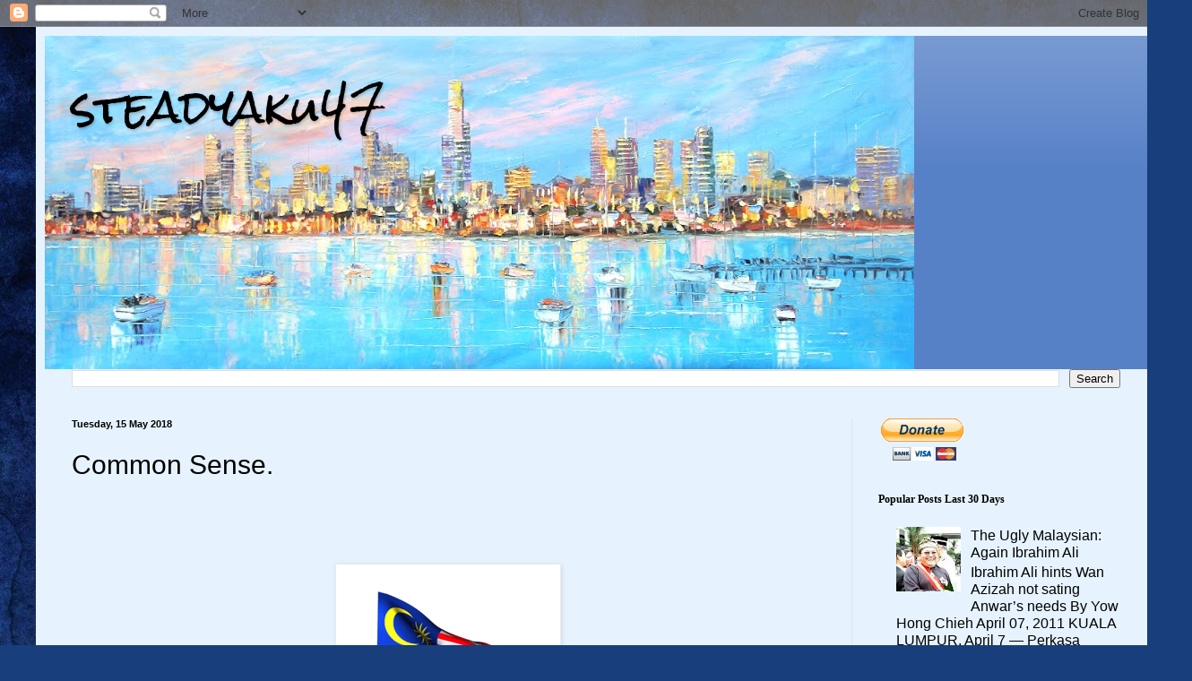

--- FILE ---
content_type: text/html; charset=UTF-8
request_url: https://steadyaku-steadyaku-husseinhamid.blogspot.com/b/stats?style=BLACK_TRANSPARENT&timeRange=ALL_TIME&token=APq4FmAtbGzgmNbbTws0HH77o05d48DudVQclQLoMMjMSthKYmpd5vd29ySt0wvZ2XAsWoNbMH4BHQ5eNz9vdNoUqujK66DPfw
body_size: -11
content:
{"total":30187591,"sparklineOptions":{"backgroundColor":{"fillOpacity":0.1,"fill":"#000000"},"series":[{"areaOpacity":0.3,"color":"#202020"}]},"sparklineData":[[0,14],[1,17],[2,58],[3,32],[4,10],[5,8],[6,6],[7,6],[8,7],[9,12],[10,6],[11,10],[12,11],[13,11],[14,16],[15,19],[16,25],[17,29],[18,100],[19,82],[20,96],[21,47],[22,66],[23,57],[24,40],[25,22],[26,17],[27,16],[28,17],[29,6]],"nextTickMs":102857}